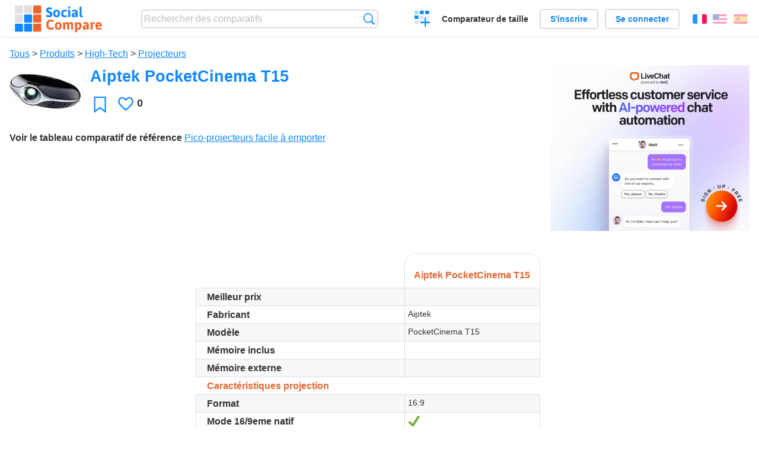

--- FILE ---
content_type: text/html; charset=utf-8
request_url: https://socialcompare.com/fr/review/aiptek-pocketcinema-t15
body_size: 6500
content:
<!DOCTYPE html>
<html lang="fr"><head>
<meta charset="utf-8">
<meta http-equiv="Content-Language" content="fr" />
<meta name="viewport" content="width=device-width,initial-scale=1,minimum-scale=1">
<link rel="icon" type="image/svg+xml" href="/d/favicon.svg">
<link rel="icon" type="image/png" href="/d/favicon.png">
<link rel="search" type="application/opensearchdescription+xml" href="/fr/opensearch.xml" title="SocialCompare" />
<meta http-equiv="Content-Type" content="text/html; charset=utf-8" />
<meta name="title" content="Aiptek PocketCinema T15 | Tableaux comparatifs - SocialCompare" />
<meta name="description" content="Comparez Aiptek PocketCinema T15 dans ce tableau comparatif: Pico-projecteurs facile à emporter" />
<title>Aiptek PocketCinema T15 | Tableaux comparatifs - SocialCompare</title>
<meta property="og:image" content="https://socialcompare.com/u/c/1112/aiptek-pocketcinema-t15-10p6p08z_.jpg" /><link rel="stylesheet" type="text/css" href="/c/4087027906.cache.css" />
</head><body data-sc="/fr/ja/" data-sclive="/fr/live" itemscope itemtype="https://schema.org/Thing">
<header>
<div id="logo"><a title="Comparateur et comparatif collaboratif" href="/fr"><img src="/d/socialcompare.svg" width="250" height="35" alt="SocialCompare" /></a></div>

<div id="search">
<form action="/fr/search" class="search"><input type="hidden" name="c" value="on">
<input type="text" name="q" value="" placeholder="Rechercher des comparatifs" id="q"  />
<button type="submit">Recherche</button>
</form>
</div>

<div id="create"><button class="action create" title="Créer un comparatif">Créer un comparatif</button></div><a target="_blank" id="cv" href="https://comparevisually.com/fr" title="Comparez les tailles et les dimensions avec des graphiques visuels">Comparateur de taille</a><div id="hi">
	<span class="hide" data-scshow="visitor">
		<a class="button register" href="/fr/register">S'inscrire</a>		<a class="button action signin" href="/fr/signin">Se connecter</a>	</span>
	<span class="hide" data-scshow="public">
		<button class="action signout">Déconnexion</button>
		<a href="/fr/my" id="scN" title="Mon Espace"></a>
	</span>
</div>
<div id="sf">
<label for="flags" class="flag fr" title="Français">Français</label><input id="flags" type="checkbox"><span> <a class="flag en" title="English" lang="en" hreflang="en" rel="alternate" href="https://socialcompare.com/en/review/aiptek-pocketcinema-t15">English</a> <a class="flag es" title="Español" lang="es" hreflang="es" rel="alternate" href="https://socialcompare.com/es/review/aiptek-pocketcinema-t15">Español</a></span></div>
</header>
<nav class="wrapper">
</nav>
<div class="wrapper">
	<div id="mainInfo"><div id="cat"><a href="/fr/items">Tous</a> &gt; <a href="/fr/items/products">Produits</a> &gt; <a href="/fr/items/high-tech">High-Tech</a> &gt; <a href="/fr/items/image-projectors">Projecteurs</a></div><h1 itemprop="name" data-s="aiptek-pocketcinema-t15" data-c="name" data-e="cdp">Aiptek PocketCinema T15</h1><div id="preview" class="scImg"  itemprop="thumbnailUrl" content="https://socialcompare.com/u/c/1112/aiptek-pocketcinema-t15-10p6p08z_.jpg"><em data-s="aiptek-pocketcinema-t15" data-c="image" data-e="public"><a href="https://socialcompare.com/u/c/1112/aiptek-pocketcinema-t15-10p6p08z.jpg" class="action image" target="_blank"><img src="https://socialcompare.com/u/c/1112/aiptek-pocketcinema-t15-10p6p08z_.jpg" /></a></em></div><div id="scAB"><a class="sclink" href="https://www.livechat.com/" target="_blank"><img src="/u/ads/livechat-ai.webp" width="336" height="280"></a></div><div id="like"><button class="favorite" title="Ajouter aux favoris" data-scpost="https://socialcompare.com/fr/j/follow/aiptek-pocketcinema-t15">Favori</button><div data-s="aiptek-pocketcinema-t15" data-c="i-like-it" data-v="0"><div class="action vote"><b class="like">J'aime</b> <b>0</b></div></div></div><div id="description"><div data-s="aiptek-pocketcinema-t15" data-c="description" data-e="public"></div><div id="ref"><label>Voir le tableau comparatif de référence</label> <em><a href="/fr/comparison/pico-projecteurs-facile-a-emporter">Pico-projecteurs facile à emporter</a></em></div></div>
</div>
</div>

<div class="wrapper" id="elmTable">
	<div class="sBs">
		<div id="t" class="item"><table><thead><tr><td data-c="name"><div class="actions"></div><div class="hide"><b data-s="name" data-c="name">Nom</b></div></td><th data-s="aiptek-pocketcinema-t15" data-c="name" data-e="cdp">Aiptek PocketCinema T15</th></tr></thead><tbody><tr class="odd"><th data-s="best-price" data-c="name" data-e="socialcompare">Meilleur prix</th><td data-s="aiptek-pocketcinema-t15" data-c="best-price"></td></tr><tr><th data-s="manufacturer" data-c="name" data-e="socialcompare">Fabricant</th><td data-s="aiptek-pocketcinema-t15" data-c="manufacturer" data-e="public">Aiptek</td></tr><tr class="odd"><th data-s="product-name" data-c="name" data-e="socialcompare">Modèle</th><td data-s="aiptek-pocketcinema-t15" data-c="product-name" data-e="public">PocketCinema T15</td></tr><tr><th class="sortnum" data-s="builtin-memory" data-c="name" data-e="socialcompare">Mémoire inclus</th><td data-s="aiptek-pocketcinema-t15" data-c="builtin-memory" data-e="public"></td></tr><tr class="odd"><th data-s="external-memory-support" data-c="name" data-e="socialcompare">Mémoire externe</th><td data-s="aiptek-pocketcinema-t15" data-c="external-memory-support" data-e="public"></td></tr><tr><th class="section" data-s="caracteristiques-projection-13tcpotp" data-c="name" data-e="cdp">Caractéristiques projection</th><td class="section" data-s="aiptek-pocketcinema-t15" data-c="caracteristiques-projection-13tcpotp"></td></tr><tr class="odd"><th data-s="format-13tan7me" data-c="name" data-e="cdp">Format</th><td data-s="aiptek-pocketcinema-t15" data-c="format-13tan7me" data-e="public">16:9</td></tr><tr><th data-s="mode-16-9eme-natif-13tan77j" data-c="name" data-e="cdp">Mode 16/9eme natif</th><td data-s="aiptek-pocketcinema-t15" data-c="mode-16-9eme-natif-13tan77j" data-e="public"><b class="scYes">Oui</b></td></tr><tr class="odd"><th class="sortnum" data-s="luminosity" data-c="name" data-e="socialcompare">Luminosité</th><td data-s="aiptek-pocketcinema-t15" data-c="luminosity" data-e="public" data-v="8">8 Lumens</td></tr><tr><th class="sortnum" data-s="luminosite-whisper-mode-13tan7gh" data-c="name" data-e="cdp">Luminosité (whisper mode)</th><td data-s="aiptek-pocketcinema-t15" data-c="luminosite-whisper-mode-13tan7gh" data-e="public"></td></tr><tr class="odd"><th data-s="contrast" data-c="name" data-e="socialcompare">Contraste</th><td data-s="aiptek-pocketcinema-t15" data-c="contrast" data-e="public">100</td></tr><tr><th data-s="native-resolution" data-c="name" data-e="socialcompare">Résolution native</th><td data-s="aiptek-pocketcinema-t15" data-c="native-resolution" data-e="public">640x360</td></tr><tr class="odd"><th data-s="max-resolution" data-c="name" data-e="socialcompare">Résolution maximale</th><td data-s="aiptek-pocketcinema-t15" data-c="max-resolution" data-e="public"></td></tr><tr><th class="sortnum" data-s="taille-minimale-de-l-image-13tan7hq" data-c="name" data-e="cdp">Taille minimale de l'image</th><td data-s="aiptek-pocketcinema-t15" data-c="taille-minimale-de-l-image-13tan7hq" data-e="public" data-v="6">6 pouces</td></tr><tr class="odd"><th class="sortnum" data-s="taille-maximale-de-l-image-13tan7fy" data-c="name" data-e="cdp">Taille maximale de l'image</th><td data-s="aiptek-pocketcinema-t15" data-c="taille-maximale-de-l-image-13tan7fy" data-e="public" data-v="50">50 pouces</td></tr><tr><th class="sortnum" data-s="distance-maximale-de-projection-13tan7cx" data-c="name" data-e="cdp">Distance maximale de projection</th><td data-s="aiptek-pocketcinema-t15" data-c="distance-maximale-de-projection-13tan7cx" data-e="public" data-v="1.82">1,82 m</td></tr><tr class="odd"><th class="sortnum" data-s="distance-minimale-de-projection-13tan7al" data-c="name" data-e="cdp">Distance minimale de projection</th><td data-s="aiptek-pocketcinema-t15" data-c="distance-minimale-de-projection-13tan7al" data-e="public" data-v="0.25">0,25 m</td></tr><tr><th data-s="mise-au-point-13tan7yb" data-c="name" data-e="cdp">Mise au point</th><td data-s="aiptek-pocketcinema-t15" data-c="mise-au-point-13tan7yb" data-e="public">Manuelle</td></tr><tr class="odd"><th data-s="type-de-projecteur-13tan7nf" data-c="name" data-e="cdp">Type de projecteur</th><td data-s="aiptek-pocketcinema-t15" data-c="type-de-projecteur-13tan7nf" data-e="public">LCOS</td></tr><tr><th data-s="zoom-13tan70e" data-c="name" data-e="cdp">Zoom</th><td data-s="aiptek-pocketcinema-t15" data-c="zoom-13tan70e" data-e="public"></td></tr><tr class="odd"><th data-s="3d-ready-13tan7q3" data-c="name" data-e="cdp">3D Ready</th><td data-s="aiptek-pocketcinema-t15" data-c="3d-ready-13tan7q3" data-e="public"></td></tr><tr><th class="section" data-s="entrees-sorties-13tcpoyv" data-c="name" data-e="cdp">Entrées / Sorties</th><td class="section" data-s="aiptek-pocketcinema-t15" data-c="entrees-sorties-13tcpoyv"></td></tr><tr class="odd"><th class="sortnum" data-s="entrees-hdmi-13tan70z" data-c="name" data-e="cdp">Entrées HDMI</th><td data-s="aiptek-pocketcinema-t15" data-c="entrees-hdmi-13tan70z" data-e="public"></td></tr><tr><th class="sortnum" data-s="entree-vga-d-sub-13tan7eh" data-c="name" data-e="cdp">Entrée VGA (D-SUB)</th><td data-s="aiptek-pocketcinema-t15" data-c="entree-vga-d-sub-13tan7eh" data-e="public"></td></tr><tr class="odd"><th data-s="builtin-speakers" data-c="name" data-e="socialcompare">Haut-parleurs intégrés</th><td data-s="aiptek-pocketcinema-t15" data-c="builtin-speakers" data-e="public"><b class="scYes">Oui</b></td></tr><tr><th class="sortnum" data-s="entree-audio-ordinateur-mini-jack-13tan7he" data-c="name" data-e="cdp">Entrée audio ordinateur (mini-jack)</th><td data-s="aiptek-pocketcinema-t15" data-c="entree-audio-ordinateur-mini-jack-13tan7he" data-e="public"></td></tr><tr class="odd"><th class="sortnum" data-s="entree-composite-rca-jaune-13tan7wc" data-c="name" data-e="cdp">Entrée composite (RCA jaune)</th><td data-s="aiptek-pocketcinema-t15" data-c="entree-composite-rca-jaune-13tan7wc" data-e="public" data-v="1">1</td></tr><tr><th class="sortnum" data-s="entree-audio-rca-13tan7e2" data-c="name" data-e="cdp">Entrée audio RCA</th><td data-s="aiptek-pocketcinema-t15" data-c="entree-audio-rca-13tan7e2" data-e="public"></td></tr><tr class="odd"><th class="sortnum" data-s="entree-composante-3xrca-13tan7ft" data-c="name" data-e="cdp">Entrée composante (3xRCA)</th><td data-s="aiptek-pocketcinema-t15" data-c="entree-composante-3xrca-13tan7ft" data-e="public"></td></tr><tr><th class="section" data-s="additional-title" data-c="name" data-e="socialcompare">Autre</th><td class="section" data-s="aiptek-pocketcinema-t15" data-c="additional-title"></td></tr><tr class="odd"><th class="sortnum" data-s="duree-de-vie-de-la-lampe-13tan707" data-c="name" data-e="cdp">Durée de vie de la lampe</th><td data-s="aiptek-pocketcinema-t15" data-c="duree-de-vie-de-la-lampe-13tan707" data-e="public" data-v="10000">10 000 h</td></tr><tr><th class="sortnum" data-s="consommation-d-energie-13tan7ok" data-c="name" data-e="cdp">Consommation d'energie</th><td data-s="aiptek-pocketcinema-t15" data-c="consommation-d-energie-13tan7ok" data-e="public"></td></tr><tr class="odd"><th class="sortnum" data-s="niveau-de-bruit-en-fonctionnement-13tan77j" data-c="name" data-e="cdp">Niveau de bruit en fonctionnement</th><td data-s="aiptek-pocketcinema-t15" data-c="niveau-de-bruit-en-fonctionnement-13tan77j" data-e="public"></td></tr><tr><th class="sortnum" data-s="bruit-en-fonctionnement-whisper-mode-13tan7iv" data-c="name" data-e="cdp">Bruit en fonctionnement (whisper mode)</th><td data-s="aiptek-pocketcinema-t15" data-c="bruit-en-fonctionnement-whisper-mode-13tan7iv" data-e="public"></td></tr><tr class="odd"><th class="section" data-s="dimensions" data-c="name" data-e="socialcompare">Dimensions</th><td class="section" data-s="aiptek-pocketcinema-t15" data-c="dimensions"></td></tr><tr><th class="sortnum" data-s="width" data-c="name" data-e="socialcompare">Largeur</th><td data-s="aiptek-pocketcinema-t15" data-c="width" data-e="public" data-v="125">125 mm</td></tr><tr class="odd"><th class="sortnum" data-s="height" data-c="name" data-e="socialcompare">Hauteur</th><td data-s="aiptek-pocketcinema-t15" data-c="height" data-e="public" data-v="59">59 mm</td></tr><tr><th class="sortnum" data-s="depth" data-c="name" data-e="socialcompare">Profondeur</th><td data-s="aiptek-pocketcinema-t15" data-c="depth" data-e="public" data-v="25">25 mm</td></tr><tr class="odd"><th class="sortnum" data-s="weight" data-c="name" data-e="socialcompare">Poids</th><td data-s="aiptek-pocketcinema-t15" data-c="weight" data-e="public" data-v="0.12">0,12 kg</td></tr></tbody></table></div><div ><ul class="elems"><li class="fulla" data-u="/fr/comparison/pico-projecteurs-facile-a-emporter"><h3><a href="/fr/comparison/pico-projecteurs-facile-a-emporter">Pico-projecteurs facile à emporter</a></h3><div class="abstract">Compare les projecteurs mobiles: Optoma PKA21 vs Microvision SHOWWX+ vs Samsung SP-H03 vs Acer C110 vs Optoma Pico PK120...</div><div class="illus"><a href="/fr/comparison/pico-projecteurs-facile-a-emporter"><div class="scImg"><em><img loading="lazy" src="https://socialcompare.com/d/favicon.svg" alt="Pico-projecteurs facile à emporter" /></em></div></a><div class="infos"> <b class="views"><abbr title="5 153">5K</abbr> <i>vues</i></b> </div></div><div class="btns"></div></li></ul></div></div>
</div>
<div class="wrapper">
<div id="tact">
<button data-scpost="/fr/j/flagc/aiptek-pocketcinema-t15" title="Signaler un abus">Signaler</button> <a href="mailto:?subject=Aiptek+PocketCinema+T15&amp;body=https%3A%2F%2Fsocialcompare.com%2Ffr%2Freview%2Faiptek-pocketcinema-t15" title="Envoyer par email" target="_blank" class="icon email"></a> <a href="https://www.facebook.com/share.php?u=https%3A%2F%2Fsocialcompare.com%2Ffr%2Freview%2Faiptek-pocketcinema-t15" title="Partager sur Facebook" target="_blank" class="icon facebook"></a> <a href="https://x.com/share?text=Aiptek+PocketCinema+T15&amp;url=https%3A%2F%2Fsocialcompare.com%2Ffr%2Freview%2Faiptek-pocketcinema-t15" title="Envoyer par Twitter" target="_blank" class="icon twitter"></a> <a href="https://www.linkedin.com/sharing/share-offsite/?url=https%3A%2F%2Fsocialcompare.com%2Ffr%2Freview%2Faiptek-pocketcinema-t15" title="Partager sur LinkedIn" target="_blank" class="icon linkedin"></a></div><aside class="items"><h2>Alternatives à Aiptek PocketCinema T15 <button class="action hide liveadd" data-live="aiptek-pocketcinema-t15">Ajouter pour comparer</button> <button class="action hide livedel" data-live="aiptek-pocketcinema-t15">Retirer</button> <button class="action hide submit liveall" data-live="aiptek-pocketcinema-t15">Comparer</button></h2><ul><li><a href="/fr/review/aiptek-pocketcinema-t30"><div class="scImg"><em><img loading="lazy" src="https://socialcompare.com/u/c/1112/aiptek-pocketcinema-t30-10p6p11o_.jpg" alt="" /></em></div><h3>Aiptek PocketCinema T30</h3></a>		<button class="action hide liveadd" data-live="aiptek-pocketcinema-t30">Ajouter pour comparer</button>
		<button class="action hide livedel" data-live="aiptek-pocketcinema-t30">Retirer</button>
		<button class="submit action hide liveall" data-live="aiptek-pocketcinema-t30">Comparer</button>
		</li><li><a href="/fr/review/acer-c120"><div class="scImg"><em><img loading="lazy" src="https://socialcompare.com/u/c/120212/acer-c120-13r92ti5_.jpg" alt="" /></em></div><h3>Acer C120</h3></a>		<button class="action hide liveadd" data-live="acer-c120">Ajouter pour comparer</button>
		<button class="action hide livedel" data-live="acer-c120">Retirer</button>
		<button class="submit action hide liveall" data-live="acer-c120">Comparer</button>
		</li><li><a href="/fr/review/aiptek-pocketcinema-t25"><div class="scImg"><em><img loading="lazy" src="https://socialcompare.com/u/c/1112/aiptek-pocketcinema-t25-10p6p00u_.jpg" alt="" /></em></div><h3>Aiptek PocketCinema T25</h3></a>		<button class="action hide liveadd" data-live="aiptek-pocketcinema-t25">Ajouter pour comparer</button>
		<button class="action hide livedel" data-live="aiptek-pocketcinema-t25">Retirer</button>
		<button class="submit action hide liveall" data-live="aiptek-pocketcinema-t25">Comparer</button>
		</li><li><a href="/fr/review/aiptek-pocketcinema-v10-pro"><div class="scImg"><em><img loading="lazy" src="https://socialcompare.com/u/c/1112/aiptek-pocketcinema-v10-pro-10p6p1dh_.jpg" alt="" /></em></div><h3>Aiptek PocketCinema V10 Pro</h3></a>		<button class="action hide liveadd" data-live="aiptek-pocketcinema-v10-pro">Ajouter pour comparer</button>
		<button class="action hide livedel" data-live="aiptek-pocketcinema-v10-pro">Retirer</button>
		<button class="submit action hide liveall" data-live="aiptek-pocketcinema-v10-pro">Comparer</button>
		</li><li><a href="/fr/review/optoma-pico-pk120"><div class="scImg"><em><img loading="lazy" src="https://socialcompare.com/u/c/1112/optoma-pico-pk120-10p5wsa0_.jpg" alt="" /></em></div><h3>Optoma Pico PK120</h3></a>		<button class="action hide liveadd" data-live="optoma-pico-pk120">Ajouter pour comparer</button>
		<button class="action hide livedel" data-live="optoma-pico-pk120">Retirer</button>
		<button class="submit action hide liveall" data-live="optoma-pico-pk120">Comparer</button>
		</li><li><a href="/fr/review/samsung-sp-h03"><div class="scImg"><em><img loading="lazy" src="https://socialcompare.com/u/c/1112/samsung-sp-h03-10p5wyyn_.jpg" alt="" /></em></div><h3>Samsung SP-H03</h3></a>		<button class="action hide liveadd" data-live="samsung-sp-h03">Ajouter pour comparer</button>
		<button class="action hide livedel" data-live="samsung-sp-h03">Retirer</button>
		<button class="submit action hide liveall" data-live="samsung-sp-h03">Comparer</button>
		</li><li><a href="/fr/review/microvision-showwx"><div class="scImg"><em><img loading="lazy" src="https://socialcompare.com/u/c/1201/microvision-showwx-12zh3ojk_.jpg" alt="" /></em></div><h3>Microvision SHOWWX+</h3></a>		<button class="action hide liveadd" data-live="microvision-showwx">Ajouter pour comparer</button>
		<button class="action hide livedel" data-live="microvision-showwx">Retirer</button>
		<button class="submit action hide liveall" data-live="microvision-showwx">Comparer</button>
		</li><li><a href="/fr/review/aiptek-b00lbva6e2-2nashgll"><div class="scImg"><em><img loading="lazy" src="https://socialcompare.com/u/1501/51t38-ae8kl-sl1001-2nb48b5i.jpg" alt="" /></em></div><h3>Aiptek B00LBVA6E2</h3></a>		<button class="action hide liveadd" data-live="aiptek-b00lbva6e2-2nashgll">Ajouter pour comparer</button>
		<button class="action hide livedel" data-live="aiptek-b00lbva6e2-2nashgll">Retirer</button>
		<button class="submit action hide liveall" data-live="aiptek-b00lbva6e2-2nashgll">Comparer</button>
		</li><li><a href="/fr/review/optoma-pka21"><div class="scImg"><em><img loading="lazy" src="https://socialcompare.com/u/c/1201/optoma-pka21-12xwy7jd_.jpg" alt="" /></em></div><h3>Optoma PKA21</h3></a>		<button class="action hide liveadd" data-live="optoma-pka21">Ajouter pour comparer</button>
		<button class="action hide livedel" data-live="optoma-pka21">Retirer</button>
		<button class="submit action hide liveall" data-live="optoma-pka21">Comparer</button>
		</li><li><a href="/fr/review/optoma-pico-pk301"><div class="scImg"><em><img loading="lazy" src="https://socialcompare.com/u/c/1112/optoma-pico-pk301-10p5wtym_.jpg" alt="" /></em></div><h3>Optoma Pico PK301</h3></a>		<button class="action hide liveadd" data-live="optoma-pico-pk301">Ajouter pour comparer</button>
		<button class="action hide livedel" data-live="optoma-pico-pk301">Retirer</button>
		<button class="submit action hide liveall" data-live="optoma-pico-pk301">Comparer</button>
		</li><li><a href="/fr/review/aiptek-pocketcinema-v10"><div class="scImg"><em><img loading="lazy" src="https://socialcompare.com/u/c/1112/aiptek-pocketcinema-v10-10p6p165_.jpg" alt="" /></em></div><h3>Aiptek PocketCinema V10</h3></a>		<button class="action hide liveadd" data-live="aiptek-pocketcinema-v10">Ajouter pour comparer</button>
		<button class="action hide livedel" data-live="aiptek-pocketcinema-v10">Retirer</button>
		<button class="submit action hide liveall" data-live="aiptek-pocketcinema-v10">Comparer</button>
		</li><li><a href="/fr/review/acer-c110"><div class="scImg"><em><img loading="lazy" src="https://socialcompare.com/u/c/1112/acer-c110-10p6njig_.jpg" alt="" /></em></div><h3>Acer C110</h3></a>		<button class="action hide liveadd" data-live="acer-c110">Ajouter pour comparer</button>
		<button class="action hide livedel" data-live="acer-c110">Retirer</button>
		<button class="submit action hide liveall" data-live="acer-c110">Comparer</button>
		</li></ul>
</aside>
</div>

<div class="wrapper">
<div id="properties">
<div id="ida">
<div id="scAA"><a class="sclink" href="https://www.livechat.com/" target="_blank"><img src="/u/ads/livechat-engage.webp" width="300" height="250" loading="lazy"></a></div></div>
<div id="excerpt" itemprop="abstract"><label>Extrait</label> <div data-s="aiptek-pocketcinema-t15" data-c="excerpt" data-e="public"></div></div><div id="sources"><label>Sources</label> <div data-s="aiptek-pocketcinema-t15" data-c="sources" data-e="public"></div></div><div><label>Catégorie</label> <span data-s="aiptek-pocketcinema-t15" data-c="category" data-e="public"><a href="/fr/comparisons/image-projectors">Projecteurs</a></span></div><div><label>Langue par défaut</label> <span data-s="aiptek-pocketcinema-t15" data-c="default-language" data-e="public"><b class="flag fr" title="Français">Français</b></span></div><div><label>Visibilité</label> <span data-s="aiptek-pocketcinema-t15" data-c="viewer" data-e="cdp"><span class="scgroup public" title="Publique">Publique</span></span></div><div><label>Editeur</label> <span data-s="aiptek-pocketcinema-t15" data-c="editor" data-e="cdp"><span class="scgroup public" title="Publique">Publique</span></span></div><div id="updated" itemprop="dateModified" content="2012-02-13 23:52:46"><label>Mis à jour</label> <span>13 fév. 2012 23:52:46</span></div><div id="contributors"><label>Contributeurs</label><div><a class="avatar" href="/fr/member/cdp"><img src="https://www.gravatar.com/avatar/5b65c3c97aa3dd997877d0412d95a51a?d=identicon&amp;s=50" width="50" height="50" loading="lazy" title="CdP" alt=""/></a></div></div><div> <a href="/fr/history/aiptek-pocketcinema-t15">Voir les modifications</a> </div><div></div></div>
</div>

<div class="wrapper">
	<div class="sBs"><div id="comments"><h2>Avis utilisateurs et commentaires</h2><div id="commentForm">
<form action="/fr/comment/new/k/aiptek-pocketcinema-t15" method="post" class="scForm hide" data-scshow="public">
<textarea required="true" name="msg" placeholder="Ajouter un commentaire"></textarea>
<button type="submit">Commenter</button>
</form>
<span class="hide" data-scshow="visitor">
<a href="/fr/signin" class="button action signin">Se connecter</a>
</span>
</div>
Pas de commentaires pour l'instant. Soyez le premier à laisser votre avis.</div><aside id="related"><div ><h2>Plus de comparatifs</h2><ul class="elems"><li class="fulla" data-u="/fr/comparison/comparatif-des-solutions-logiciel-de-billetterie-en-ligne"><h3><a href="/fr/comparison/comparatif-des-solutions-logiciel-de-billetterie-en-ligne">Comparatif des solutions logiciel de billetterie en ligne</a></h3><div class="abstract">Tableau comparatif des logiciels de billetterie en ligne</div><div class="illus"><a href="/fr/comparison/comparatif-des-solutions-logiciel-de-billetterie-en-ligne"><div class="scImg"><em><img loading="lazy" src="https://socialcompare.com/u/1110/ticket-xscvhw5.jpg" alt="Comparatif des solutions logiciel de billetterie en ligne" /></em></div></a><div class="infos"> <b class="views"><abbr title="191 175">191K</abbr> <i>vues</i></b> </div></div></li><li class="fulla" data-u="/fr/comparison/quel-barbecue-weber-charbon-choisir-tableau-comparatif-des-barbecues-a-charbon-weber"><h3><a href="/fr/comparison/quel-barbecue-weber-charbon-choisir-tableau-comparatif-des-barbecues-a-charbon-weber">Quel barbecue Weber charbon choisir ? Tableau Comparatif des barbecues à charbon Weber</a></h3><div class="abstract">Ce tableau vous permet de voir plus facilement les différences de caractéristiques entre les modèles de barbecues à charbon Weber : Compact Kettle, Or...</div><div class="illus"><a href="/fr/comparison/quel-barbecue-weber-charbon-choisir-tableau-comparatif-des-barbecues-a-charbon-weber"><div class="scImg"><em><img loading="lazy" src="https://socialcompare.com/d/favicon.svg" alt="Quel barbecue Weber charbon choisir ? Tableau Comparatif des barbecues à charbon Weber" /></em></div></a><div class="infos"> <b class="views"><abbr title="54 331">54K</abbr> <i>vues</i></b> </div></div></li><li class="fulla" data-u="/fr/comparison/comparatif-cheque-cadeau-kadeos-tir-groupe-carte-cadeaux"><h3><a href="/fr/comparison/comparatif-cheque-cadeau-kadeos-tir-groupe-carte-cadeaux">Comparatif chèque cadeau, carte cadeau professionnel pour les entreprises</a></h3><div class="abstract">Tableau comparatif cartes cadeaux et chèques cadeaux pour les entreprises, comités d'entreprises (CE). Ce tableau compare le chèque cadeau leader du marché Kadéos contre la carte cadeau Amazon, le ...</div><div class="illus"><a href="/fr/comparison/comparatif-cheque-cadeau-kadeos-tir-groupe-carte-cadeaux"><div class="scImg"><em><img loading="lazy" src="https://socialcompare.com/u/1111/cartes-cheques-cadeaux-comite-entreprise-zh4pmev.jpg" alt="Comparatif chèque cadeau, carte cadeau professionnel pour les entreprises" /></em></div></a><div class="infos"> <b class="views"><abbr title="118 296">118K</abbr> <i>vues</i></b> </div></div></li><li class="fulla" data-u="/fr/comparison/tableau-comparatif-applications-saas-facturation-en-ligne-gestion-commerciale"><h3><a href="/fr/comparison/tableau-comparatif-applications-saas-facturation-en-ligne-gestion-commerciale">Comparatif de logiciels de comptabilité et facturation en ligne</a></h3><div class="abstract">Tableau Comparatif des meilleurs logiciels de comptabilité et de facturation en ligne, voire de gestion commerciale ...</div><div class="illus"><a href="/fr/comparison/tableau-comparatif-applications-saas-facturation-en-ligne-gestion-commerciale"><div class="scImg"><em><img loading="lazy" src="https://socialcompare.com/u/2103/logiciels-comptabilite-5v1hb5xb.jpg" alt="Comparatif de logiciels de comptabilité et facturation en ligne" /></em></div></a><div class="infos"> <b class="views"><abbr title="114 054">114K</abbr> <i>vues</i></b> </div></div></li><li class="fulla" data-u="/fr/comparison/premium-free-vpn-servers"><h3><a href="/fr/comparison/premium-free-vpn-servers">Services de serveurs VPN: Premium et Gratuit</a></h3><div class="abstract">Compare 12VPN vs AzireVPN vs Astrill VPN vs GoTrusted VPN vs GeoSurf VPN vs Happy VPN vs HideIPVPN vs Hide My IP...</div><div class="illus"><a href="/fr/comparison/premium-free-vpn-servers"><div class="scImg"><em><img loading="lazy" src="https://socialcompare.com/u/1711/vpn-44plg8nn.png" alt="Services de serveurs VPN: Premium et Gratuit" /></em></div></a><div class="infos"> <b class="views"><abbr title="6 520">6K</abbr> <i>vues</i></b> </div></div></li><li class="fulla" data-u="/fr/comparison/comparatif-des-societes-de-portage-salarial"><h3><a href="/fr/comparison/comparatif-des-societes-de-portage-salarial">Comparatif des sociétés de portage salarial</a></h3><div class="abstract">Comparatif des sociétés de portage salarial en France:ABC Portage, AD’Missions, Cadres en mission, Cegelem, Di...</div><div class="illus"><a href="/fr/comparison/comparatif-des-societes-de-portage-salarial"><div class="scImg"><em><img loading="lazy" src="https://socialcompare.com/u/2101/portage-salarial-5s22sawp.jpg" alt="Comparatif des sociétés de portage salarial" /></em></div></a><div class="infos"> <b class="views"><abbr title="61 149">61K</abbr> <i>vues</i></b> </div></div></li><li class="fulla" data-u="/fr/comparison/service-de-redirection-de-colis-des-usa-vers-la-france"><h3><a href="/fr/comparison/service-de-redirection-de-colis-des-usa-vers-la-france">Service de redirection de colis des USA vers la France</a></h3><div class="abstract">Compare les services de réexpédition de colis: Shipito contre MyUS contre Planet Express, Ship7, fishisfast</div><div class="illus"><a href="/fr/comparison/service-de-redirection-de-colis-des-usa-vers-la-france"><div class="scImg"><em><img loading="lazy" src="https://socialcompare.com/d/favicon.svg" alt="Service de redirection de colis des USA vers la France" /></em></div></a><div class="infos"> <b class="views"><abbr title="20 915">20K</abbr> <i>vues</i></b> </div></div></li><li class="fulla" data-u="/fr/comparison/apple-iphone-product-line-comparison"><h3><a href="/fr/comparison/apple-iphone-product-line-comparison">Comparatif de la gamme de produit iPhone d'Apple</a></h3><div class="abstract">Compare les fonctionnalités et les caractéristiques des Smartphones Apple: iPhone16e, iPhone 14 Pro Max, iPhone SE 2022, iPhone 13 Pro, iPhone XR, iPhone XS Max, iPhone 8 Plus v...</div><div class="illus"><a href="/fr/comparison/apple-iphone-product-line-comparison"><div class="scImg"><em><img loading="lazy" src="https://socialcompare.com/u/2209/apple-iphone14-plus-6meisyxa.jpg" alt="Comparatif de la gamme de produit iPhone d'Apple" /></em></div></a><div class="infos"> <b class="views"><abbr title="3 720 911">3M</abbr> <i>vues</i></b> </div></div></li><li class="fulla" data-u="/fr/comparison/comparatif-de-sites-de-trocs-d-echanges"><h3><a href="/fr/comparison/comparatif-de-sites-de-trocs-d-echanges">Comparatif de sites de trocs, d'échanges</a></h3><div class="abstract">Tableau comparatif des sites de trocs, d'échanges, de dons... en France</div><div class="illus"><a href="/fr/comparison/comparatif-de-sites-de-trocs-d-echanges"><div class="scImg"><em><img loading="lazy" src="https://socialcompare.com/u/1201/sites-annonce-troc-echange-don-132qruu0.png" alt="Comparatif de sites de trocs, d'échanges" /></em></div></a><div class="infos"> <b class="views"><abbr title="123 216">123K</abbr> <i>vues</i></b> </div></div></li></ul></div></aside>
</div>
</div>
<footer class="wrapper">

<ul class="sitemap">
<li><h3>SocialCompare</h3><ul>
<li><a href="/fr/how-to-create-comparisons">Comment créer un comparatif</a></li>
<li><a href="/fr/top-comparisons/websites-software">Comparez les meilleurs logiciels</a></li>
<li><a title="Trouver des tableaux de comparaison et des listes alternatives" href="/fr/comparisons">Tableaux comparatifs</a></li>
<li><a title="Convertissez facilement des unités de différentes mesures" href="/fr/tools/units-converter">Convertisseur d'unités</a></li>
<li><a href="https://comparevisually.com/fr" title="Comparaison visuelle des dimensions et tailles">Comparateur de taille</a></li></ul></li>
<li><h3>Entreprise</h3><ul>
<li><a href="/fr/disclosure">Transparence</a></li>
<li><a href="/fr/legal">Légal</a></li>
<li><a href="/fr/contact">Contact</a></li>
</ul></li>
<li><h3>Communauté</h3><ul>
<li><a href="/fr/latest-activity">Dernières activités</a></li>
</ul></li>
</ul>

<div id="about">
<h4><a title="Comparateur collaboratif sur Tout" class="logo" href="/fr">Social<strong>Compare</strong></a></h4>
<p>Comparateur collaboratif pour créer et partager des tableaux comparatifs.</p>
</div>

<div id="copy">© 2010 - 2026 SocialCompare. Tous droits réservés.</div>
</footer>

<div id="modal"></div>
<div id="toasts"></div>

<script type="text/javascript" src="/c/2967629830.cache.js"></script>
<script>
window.dataLayer=window.dataLayer || [];
function gtag(){dataLayer.push(arguments);}
gtag('js',new Date());
let scP={};
gtag('config','G-XGGD9H7Y80',scP);
</script>
<script async src="https://www.googletagmanager.com/gtag/js?id=G-XGGD9H7Y80"></script></body></html>
